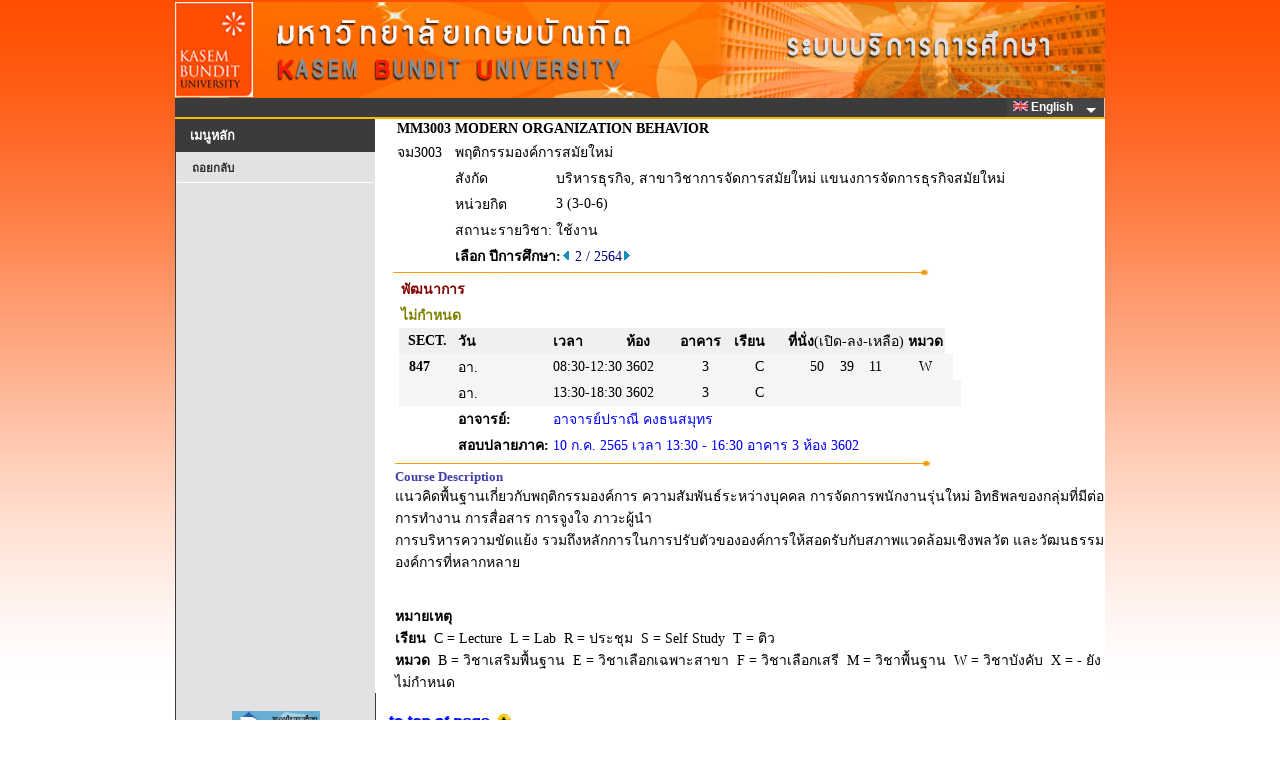

--- FILE ---
content_type: text/html
request_url: https://reg.kbu.ac.th/registrar/class_info_2.asp?courseid=27878&Acadyear=2564&Semester=2&option=1&backto=room_timeall&normalURL=f_cmd%3D1%26campusid%3D1%26campusname%3D%25BE%25D1%25B2%25B9%25D2%25A1%25D2%25C3%26bc%3D3%26bn%3D%25CD%25D2%25A4%25D2%25C3%2B3%26roomid%3D%26acadyear%3D2564%26firstday%3D13%2F12%2F2564%26weekd%3D8%26semester%3D1
body_size: 5154
content:
<!DOCTYPE HTML PUBLIC "-//W3C//DTD HTML 3.2//EN">
<meta http-equiv=Content-Type content="text/html; charset=windows-874">

<html>
<HEAD>
<TITLE>WELCOME TO KASEM BUNDIT UNIVERSITY</TITLE>
<link rel="stylesheet" type="text/css" href="style/STYLE.css">
<link rel="stylesheet" type="text/css" href="images/App_Themes/Aqua/Web/stylesx.css" />
<link rel="stylesheet" type="text/css" href="images/App_Themes/HatchedGray/Web/stylesx.css" />
<link href="style/dropdownmenu/ultimatedropdown.css" rel="stylesheet" type="text/css" />
<link rel="stylesheet" href="https://cdnjs.cloudflare.com/ajax/libs/font-awesome/4.7.0/css/font-awesome.min.css">

<script src="style/popupmenu/SpryMenuBar.js" type="text/javascript"></script>
<link href="style/popupmenu/SpryMenuBarHorizontal.css" rel="stylesheet" type="text/css" />
</HEAD>

<div id="waitDiv" style="position:absolute;visibility:hidden"><img id="waitIMG" src=images/common/misc/Loading.gif></div>
<script type="text/javascript"> 
		function windowwidth() {
		  if (navigator.userAgent.indexOf("MSIE") > 0) w=document.body.clientWidth;
		  else w=window.outerWidth;
		  return w;
		}
		function windowheight() {
		  if (navigator.userAgent.indexOf("MSIE") > 0) h=document.body.clientHeight;
		  else h= window.outerHeight;
		  return h;
		}
		var DHTML = (document.getElementById || document.all || document.layers);
		if (DHTML) {
		  var obj=document.getElementById("waitDiv");
		  obj.style.left=(windowwidth()-waitIMG.width)/2;
		  obj.style.top=(windowheight()-waitIMG.height)/2;
		}
		function ap_getObj(name) { 
		  if (document.getElementById) { 
			return document.getElementById(name).style; 
		  } else if (document.all) { 
			return document.all[name].style; 
		  } else if (document.layers) { 
			return document.layers[name]; 
		  } 
		} 
		function ap_showWaitMessage(div, flag) { 
		  if (!DHTML) return; 
		  var x = ap_getObj(div); x.visibility = (flag) ? 'visible':'hidden'
		} 

		ap_showWaitMessage('waitDiv', 1); //แสดงในครั้งแรก
</script>		<script type="text/javascript">

			function chk_lang(langid,xpage){
					var i_lang=langid; 
					var x = xpage;
						
						if (x!="enrollpoint.asp")
						{
													
						
						document.cookie = "CKLANG=" +i_lang+ ";";
						document.FRM_LANG.submit();
						}

					}   
		</script>
<body onload="ap_showWaitMessage('waitDiv', 0);">
<div align="center">

<div id="wrapper" >
<table  border="0" cellspacing="0" cellpadding="0" width="753px"> 
<tr>
<td valign="top" >
	<div id="content" width="100%">		
		<div id="header">
		</div>   
	</div>


<div id="page">
<FORM METHOD=POST ACTION="" NAME=FRM_LANG></FORM>

<table width="930"  height ="0" border="0" cellpadding="0" cellspacing="0" bordercolor="green" bgcolor="#3B3B3B">
<tr valign="left">
	   <td align="left">
		  <div class="ultimatedropdown">

                <!--  Start MenuBar -->

					<!-- <ul id="MenuBar1" class="MenuBarHorizontal"> -->
					<ul style="float: right;">
					
							<li><a href="javascript:vold(0)"><IMG SRC="images/Common/misc/Eng.jpg" WIDTH="15" HEIGHT="10" BORDER="0">&nbsp;English&nbsp;&nbsp;</a>
						
							<ul>
								<li><a href="#" Onclick="return chk_lang(0,'class_info_2.asp')"><IMG SRC="images/Common/misc/Tha.jpg" WIDTH="15" HEIGHT="10" BORDER="0"> ไทย</a></li>
								<li><a href="#" Onclick="return chk_lang(1,'class_info_2.asp')"><IMG SRC="images/Common/misc/Eng.jpg" WIDTH="15" HEIGHT="10" BORDER="0"> English</a></li>	
							</ul>
						</li>
						
					</ul>

				<!--  End MenuBar -->
          </div>	

	  </td>
</tr>

<table height="2px" width="930px"  border="0" cellpadding="0" cellspacing="0" bordercolor="#FFBA00" bgcolor="#FFBA00">
<tr>
	 <td></td>
</tr>
</table>

<table border= 0 width="100%" height ="100%" cellpadding="0" cellspacing="0" bordercolor=red>
<tr VALIGN=TOP>



<script type="text/javascript">
	var MenuBar1 = new Spry.Widget.MenuBar("MenuBar1", {imgDown:"style/popupmenu/SpryMenuBarDown.gif", imgRight:"style/popupmenu/SpryMenuBarRight.gif"});
</script>

<!-- Begin Menu -->
<td width="200px">

	<div id="title" class="boxed">
		<h2 class="title">เมนูหลัก</h2>
	</div>
	<div id="menu" class="style4">
		<ul>
			<li>
<A HREF=room_timeall.asp?avs221600888=1&f_cmd=1&campusid=1&campusname=%BE%D1%B2%B9%D2%A1%D2%C3&bc=3&bn=%CD%D2%A4%D2%C3+3&roomid=&acadyear=2564&firstday=13/12/2564&weekd=8&semester=1>ถอยกลับ</A></li>
		</ul>
	</div>	
</td>
<!-- End Menu -->

<!-- Begin Page Detail -->
<td width="730" valign="top" class='normalDetail' bgcolor="#ffffff">

<TABLE BORDER=0 CELLSPACING=0 CELLPADDING=0 ><TR><TD WIDTH=20></TD><TD><TABLE BORDER=0 CELLSPACING=0 CELLPADDING=2 class='normalDetail' BGCOLOR=#ffffff  WIDTH='100%'>
<TR><TD><b>MM3003</TD><TD COLSPAN=3><b>MODERN ORGANIZATION BEHAVIOR</TD></TR>
<TR><TD>จม3003</TD><TD COLSPAN=3>พฤติกรรมองค์การสมัยใหม่</TD></TR>
<TR><TD></TD><TD valign=top>สังกัด</TD><TD COLSPAN=2>บริหารธุรกิจ, สาขาวิชาการจัดการสมัยใหม่ แขนงการจัดการธุรกิจสมัยใหม่</TD></TR>
<TR><TD></TD><TD>หน่วยกิต</TD><TD COLSPAN=2>3 (3-0-6)</TD></TR>
<TR><TD></TD><TD>สถานะรายวิชา:</TD<TD COLSPAN=2></TD><TD>ใช้งาน</TD></TR><TR><TD></TD><TD COLSPAN=3 ><b>เลือก ปีการศึกษา:</b></FONT><A HREF=class_info_2.asp?courseid=27878&Acadyear=2564&Semester=1&option=1&backto=room_timeall&normalURL=f%5Fcmd%3D1%26campusid%3D1%26campusname%3D%25BE%25D1%25B2%25B9%25D2%25A1%25D2%25C3%26bc%3D3%26bn%3D%25CD%25D2%25A4%25D2%25C3%2B3%26roomid%3D%26acadyear%3D2564%26firstday%3D13%2F12%2F2564%26weekd%3D8%26semester%3D1><IMG SRC=images/common/button/pull_left_1.gif WIDTH=10 HEIGHT=11 BORDER=0></A>&nbsp;<FONT COLOR=#000080>2 / 2564<A HREF=class_info_2.asp?courseid=27878&Acadyear=2564&Semester=3&option=1&backto=room_timeall&normalURL=f%5Fcmd%3D1%26campusid%3D1%26campusname%3D%25BE%25D1%25B2%25B9%25D2%25A1%25D2%25C3%26bc%3D3%26bn%3D%25CD%25D2%25A4%25D2%25C3%2B3%26roomid%3D%26acadyear%3D2564%26firstday%3D13%2F12%2F2564%26weekd%3D8%26semester%3D1><IMG SRC=images/common/button/pull_right_1.gif WIDTH=10 HEIGHT=11 BORDER=0></A>&nbsp;</TD></TR></TABLE>
</TD></TR></TABLE><IMG SRC=images/common/line/horz_1.gif WIDTH=555 HEIGHT=7><BR><div ><TABLE BORDER=0 CELLSPACING=0 CELLPADDING=2 class='normalDetail' BGCOLOR=#ffffff><TR><TD>&nbsp;</TD><TD COLSPAN=13 ALIGN=LEFT COLOR=#FFFFFF><FONT Color = #800000><B>พัฒนาการ</B></TD></TR><TR><TD></TD><TD COLSPAN=13 ALIGN=LEFT COLOR=#FFFFFF><FONT Color = #808000><B>ไม่กำหนด</B></TD></TR><TR class='normalDetail'><TD WIDTH=20></TD><TD BGCOLOR=#F0F0F0 COLSPAN=2 ALIGN=CENTER COLOR=#FFFFFF class='normalDetail'><b>SECT.</b></TD><TD BGCOLOR=#F0F0F0 ALIGN=LEFT COLOR=#FFFFFF><b>วัน</b></TD><TD BGCOLOR=#F0F0F0 ALIGN=LEFT COLOR=#FFFFFF><b>เวลา</b></TD><TD BGCOLOR=#F0F0F0 ALIGN=LEFT WIDTH=50 COLOR=#FFFFFF><b>ห้อง</b></TD><TD BGCOLOR=#F0F0F0 ALIGN=LEFT WIDTH=50 COLOR=#FFFFFF><b>อาคาร</b></TD><TD BGCOLOR=#F0F0F0 ALIGN=LEFT WIDTH=50 COLOR=#FFFFFF><b>เรียน</b></TD><TD BGCOLOR=#F0F0F0 COLSPAN=3 ALIGN=LEFT COLOR=#FFFFFF NOWRAP><b>ที่นั่ง</b>(เปิด-ลง-เหลือ)</TD><TD BGCOLOR=#F0F0F0 ALIGN=LEFT COLOR=#FFFFFF><b>หมวด</b></TD><TD>&nbsp;</TD></TR><TR class='normalDetail'><TD></TD><TD  BGCOLOR=#F5F5F5 ALIGN=RIGHT><a name=847></a><b>&nbsp;&nbsp;847</b></TD><TD  BGCOLOR=#F5F5F5 WIDTH=20>&nbsp;</TD><TD BGCOLOR=#F5F5F5>อา.</TD><TD BGCOLOR=#F5F5F5 NOWRAP  >08:30-12:30</TD><TD BGCOLOR=#F5F5F5>3602</TD><TD BGCOLOR=#F5F5F5 ALIGN=CENTER>3</TD><TD BGCOLOR=#F5F5F5 ALIGN=CENTER>C</TD><TD BGCOLOR=#F5F5F5 ALIGN=RIGHT>50</TD><TD BGCOLOR=#F5F5F5 ALIGN=CENTER>39</TD><TD BGCOLOR=#F5F5F5 ALIGN=LEFT>11</TD><TD BGCOLOR=#F5F5F5 ALIGN=CENTER>W</TD><TD BGCOLOR=#F5F5F5 >&nbsp;</TD></TR><TR class='normalDetail'><TD ></TD><TD  BGCOLOR=#F5F5F5>&nbsp;</TD><TD  BGCOLOR=#F5F5F5 WIDTH=20>&nbsp;</TD><TD BGCOLOR=#F5F5F5>อา.</TD><TD BGCOLOR=#F5F5F5 NOWRAP  >13:30-18:30</TD><TD BGCOLOR=#F5F5F5>3602</TD><TD BGCOLOR=#F5F5F5 ALIGN=CENTER>3</TD><TD BGCOLOR=#F5F5F5 ALIGN=CENTER>C</TD><TD BGCOLOR=#F5F5F5>&nbsp;</TD><TD BGCOLOR=#F5F5F5>&nbsp;</TD><TD BGCOLOR=#F5F5F5>&nbsp;</TD><TD BGCOLOR=#F5F5F5>&nbsp;</TD><TD BGCOLOR=#F5F5F5>&nbsp;</TD><TD BGCOLOR=#F5F5F5>&nbsp;</TD></TR><TR class='normalDetail'><TD ></TD><TD ></TD><TD ></TD><TD valign=top  ><b>อาจารย์:</b></TD><TD COLSPAN=10 ><FONT COLOR=#0000FF >  อาจารย์ปราณี คงธนสมุทร</TD></TR><TR class='normalDetail'><TD ></TD><TD ></TD><TD ></TD><TD  valign=top  ><b>สอบปลายภาค:</b></TD><TD COLSPAN=10 ><FONT COLOR=#0000FF>  10 ก.ค. 2565 เวลา 13:30 - 16:30 อาคาร 3 ห้อง 3602</TD></TR><TR ALIGN=left><TD COLSPAN=14><IMG SRC=images/common/line/horz_1.gif WIDTH=555 HEIGHT=7></TD></TR></TABLE></div ><TABLE BORDER=0 CELLSPACING=0 CELLPADDING=0 class='normalDetail' WIDTH='100%' bgcolor="#ffffff"><TR><TD WIDTH=20></TD><TD><FONT Size=2 Color = #4040AA><b>Course Description</font></b><br>แนวคิดพื้นฐานเกี่ยวกับพฤติกรรมองค์การ ความสัมพันธ์ระหว่างบุคคล การจัดการพนักงานรุ่นใหม่ อิทธิพลของกลุ่มที่มีต่อการทำงาน การสื่อสาร การจูงใจ ภาวะผู้นำ<br>การบริหารความขัดแย้ง รวมถึงหลักการในการปรับตัวขององค์การให้สอดรับกับสภาพแวดล้อมเชิงพลวัต และวัฒนธรรมองค์การที่หลากหลาย<br><br><BR><B>หมายเหตุ</B><br><B>เรียน</B>&nbsp;&nbsp;C = Lecture&nbsp;&nbsp;L = Lab&nbsp;&nbsp;R = ประชุม&nbsp;&nbsp;S = Self Study&nbsp;&nbsp;T = ติว<br><B>หมวด</B>&nbsp;&nbsp;B = วิชาเสริมพื้นฐาน&nbsp;&nbsp;E = วิชาเลือกเฉพาะสาขา&nbsp;&nbsp;F = วิชาเลือกเสรี&nbsp;&nbsp;M = วิชาพื้นฐาน&nbsp;&nbsp;W = วิชาบังคับ&nbsp;&nbsp;X = - ยังไม่กำหนด</TD></TR></TABLE>
<!-- End Page Detail -->
<td height=400></td></tr>
</table>
<table border = 0  bordercolor = red width="100%" cellpadding="0" cellspacing="0"  >
<div style="clear:both"></div>
</div>
<TR>
<td align ="center" width="201px"><font face =tahome COLOR=BLUE size=2>
<div id="footer" class="boxed" > 

</FONT>
</TD>
</TR>
</div>
<tr VALIGN=TOP>

<td align ="center" valign ="center" width="201px" >
	<div class="boxed" > 
		<br>
		<A HREF=http://www.vn.co.th><IMG SRC= images/thai/logo/vn_logo.gif WIDTH=88 HEIGHT=29 BORDER=0></A>
		<br><br>
    </div> 
</td>

<td  bgcolor=#FFFFFF><br>&nbsp;&nbsp<A NAME=bottom HREF=#top><IMG SRC=images/common/button/go_top_1.gif WIDTH=129 HEIGHT=29 BORDER=0></A>

	   <table border=0 width=700 class='footermenu' cellspacint=0 cellpading=0><tr><td width=5></td><td align='center'><a href=http://kbu.ac.th title=http://kbu.ac.th  target=new><span style='text-decoration: none'>KBU<span></a>&nbsp;|&nbsp;<a href=http://kbu.ac.th/AdmissionsOnline/home/ title=http://kbu.ac.th/AdmissionsOnline/home/  target=new><span style='text-decoration: none'>AdmissionsOnline<span></a>&nbsp;|&nbsp;<a href=http://library.kbu.ac.th/ title=http://library.kbu.ac.th/  target=new><span style='text-decoration: none'>ห้องสมุดออนไลน์<span></a>&nbsp;|&nbsp;<a href=http://loan.kbu.ac.th/home/ title=http://loan.kbu.ac.th/home/  target=new><span style='text-decoration: none'>กองทุนกู้ยืม<span></a>&nbsp;|&nbsp;<a href=http://www.studentloan.or.th/ title=http://www.studentloan.or.th/  target=new><span style='text-decoration: none'>กยศ.<span></a>&nbsp;|&nbsp;<a href=http://www.mua.go.th/ title=http://www.mua.go.th/  target=new><span style='text-decoration: none'>สกอ.<span></a>&nbsp;|&nbsp;<a href=http://www.onesqa.or.th/ title=http://www.onesqa.or.th/  target=new><span style='text-decoration: none'>สมศ.<span></a>&nbsp;|&nbsp;<a href=http://www.vn.co.th title=http://www.vn.co.th  target=new><span style='text-decoration: none'>Vision Net Co.Ltd.<span></a>&nbsp;|&nbsp;</td></tr><tr><td></td></tr></table>
</td>
	<table border = 0 width="100%" height="0" bgcolor="#3B3B3B">
		<tr>
			<td align ="center" width="200px" class='footertext'>
				Powered by Vision Net, 1995 - 2011
			</td>

			<!--
			<TD class='footertext'>&nbsp;&nbsp;Contact Staff :ระบบสารสนเทศเพื่อบริการการศึกษา เป็นกิจกรรมภายใต้โครงการพัฒนาระบบฐานข้อมูลกลาง มหาวิทยาลัยเกษมบัณฑิต</TD></tr><tr><td></td>
			<TD class='footertext'>&nbsp;&nbsp;รายละเอียดเพิ่มเติมเยี่ยมชมเว็บไซต์ <a href="http://idn.kbu.ac.th/idnepages/index.asp" target="_blank">เครือข่ายชุมชนเพื่อการพัฒนาระบบสารสนเทศ</a></td>
			-->
		<TD class='footertext'>&nbsp;&nbsp;โครงการปรับปรุงระบบบริการการศึกษา เป็นกิจกรรมภายใต้แผนบริหารจัดการระบบฐานข้อมูลสารสนเทศ มหาวิทยาลัยเกษมบัณฑิต</TD></tr><tr><td></td>
		</tr>
	</table>
</body>
</html>

